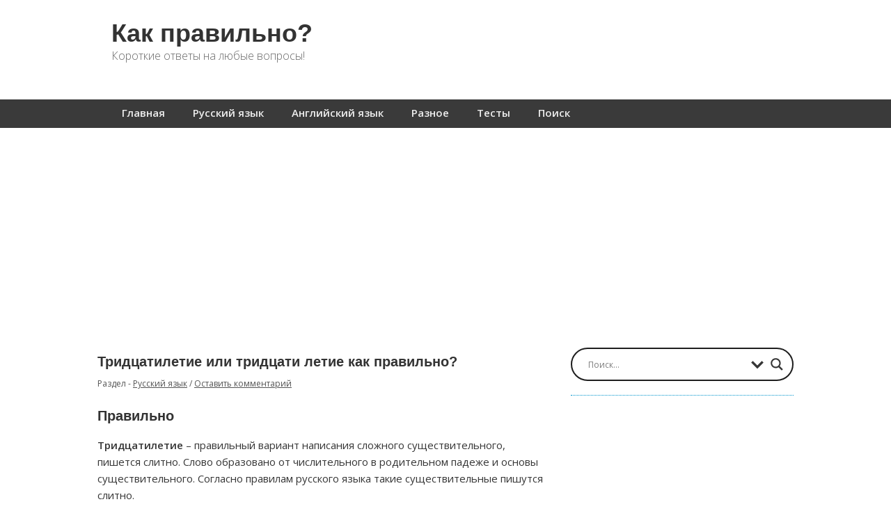

--- FILE ---
content_type: text/html; charset=utf-8
request_url: https://www.google.com/recaptcha/api2/aframe
body_size: 265
content:
<!DOCTYPE HTML><html><head><meta http-equiv="content-type" content="text/html; charset=UTF-8"></head><body><script nonce="fsMqF6AccuSyhdRVsmL7GA">/** Anti-fraud and anti-abuse applications only. See google.com/recaptcha */ try{var clients={'sodar':'https://pagead2.googlesyndication.com/pagead/sodar?'};window.addEventListener("message",function(a){try{if(a.source===window.parent){var b=JSON.parse(a.data);var c=clients[b['id']];if(c){var d=document.createElement('img');d.src=c+b['params']+'&rc='+(localStorage.getItem("rc::a")?sessionStorage.getItem("rc::b"):"");window.document.body.appendChild(d);sessionStorage.setItem("rc::e",parseInt(sessionStorage.getItem("rc::e")||0)+1);localStorage.setItem("rc::h",'1763900029695');}}}catch(b){}});window.parent.postMessage("_grecaptcha_ready", "*");}catch(b){}</script></body></html>

--- FILE ---
content_type: text/css
request_url: https://kak-pravilno.net/wp-content/plugins/mtouch-quiz/mtq_theme_style.css?ver=3.1.3
body_size: 3464
content:
@charset "utf-8";
/* CSS Document */
/* 
Theme Name: green
Super Dark: #004A07
Dark: #00930E
Medium: #40AE4B
Light: #BFE4C3
Super Light: #E6F5E7
*/
.mtq_color_green .mtq_css_button, .mtq_color_green .mtq_css_letter_button { /* Dark Button with white text*/
	color:#fff;
	background:#00930E;
}
.mtq_color_green .mtq_quiz_results_bubble, .mtq_color_green .mtq_list_item_complete, .mtq_color_green .mtq_shaded_item_msg, .mtq_color_green .mtq_hint, .mtq_color_green .mtq_hint_label, .mtq_color_green .mtq_hint_text { /*Super Dark Text with Light background*/
	color:#004A07;
	background:#BFE4C3!important;
	border-color:#00930E !important;
}
.mtq_color_green .mtq_css_button:hover, .mtq_color_green .mtq_css_letter_button:hover { /*Medium Button with white text */
	color:#fff;
	background:#40AE4B;
}
.mtq_color_green .mtq_question_list_container tr td { /*White background with Super Dark Text and border */
	background:#FFF;
	color:#004A07;
	border-color:#004A07 !important;
}
.mtq_color_green .mtq_question_heading_table { /* Dark color underline */
	border-bottom:.1em solid #00930E !important;
}
.mtq_color_green .mtq_oce_first /* Light Background */ {
	background:#BFE4C3;
}
.mtq_color_green .mtq_answer_table tr:hover td { /* Super light background, black text */
	color:#000;
	background:#E6F5E7;
}
.mtq_color_green .mtq_css_next_button, .mtq_color_green .mtq_css_back_button {
	color:#004A07;
}
/* 
Theme Name: red
Super Dark: #6C0C18
Dark: #D81830
Medium: #E25264
Light: #F5C5CB
Super Light: #FCE8EB
*/
.mtq_color_red .mtq_css_button, .mtq_color_red .mtq_css_letter_button { /* Dark Button with white text*/
	color:#fff;
	background:#D81830;
}
.mtq_color_red .mtq_quiz_results_bubble, .mtq_color_red .mtq_list_item_complete, .mtq_color_red .mtq_shaded_item_msg, .mtq_color_red .mtq_hint, .mtq_color_red .mtq_hint_label, .mtq_color_red .mtq_hint_text { /*Super Dark Text with Light background*/
	color:#6C0C18;
	background:#F5C5CB!important;
	border-color:#D81830 !important;
}
.mtq_color_red .mtq_css_button:hover, .mtq_color_red .mtq_css_letter_button:hover { /*Medium Button with white text */
	color:#fff;
	background:#E25264;
}
.mtq_color_red .mtq_question_list_container tr td { /*White background with Super Dark Text and border */
	background:#FFF;
	color:#6C0C18;
	border-color:#6C0C18 !important;
}
.mtq_color_red .mtq_question_heading_table { /* Dark color underline */
	border-bottom:.1em solid #D81830 !important;
}
.mtq_color_red .mtq_oce_first /* Light Background */ {
	background:#F5C5CB;
}
.mtq_color_red .mtq_answer_table tr:hover td { /* Super light background, black text */
	color:#000;
	background:#FCE8EB;
}
.mtq_color_red .mtq_css_next_button, .mtq_color_red .mtq_css_back_button {
	color:#6C0C18;
}
/* 
Theme Name: orange
Super Dark: #D95700
Dark: #FF6600
Medium: #FF8D40
Light: #FFD9BF
Super Light: #FFF0E6
*/
.mtq_color_orange .mtq_css_button, .mtq_color_orange .mtq_css_letter_button { /* Dark Button with white text*/
	color:#fff;
	background:#FF6600;
}
.mtq_color_orange .mtq_quiz_results_bubble, .mtq_color_orange .mtq_list_item_complete, .mtq_color_orange .mtq_shaded_item_msg, .mtq_color_orange .mtq_hint, .mtq_color_orange .mtq_hint_label, .mtq_color_orange .mtq_hint_text { /*Super Dark Text with Light background*/
	color:#D95700;
	background:#FFD9BF!important;
	border-color:#FF6600 !important;
}
.mtq_color_orange .mtq_css_button:hover, .mtq_color_orange .mtq_css_letter_button:hover { /*Medium Button with white text */
	color:#fff;
	background:#FF8D40;
}
.mtq_color_orange .mtq_question_list_container tr td { /*White background with Super Dark Text and border */
	background:#FFF;
	color:#D95700;
	border-color:#D95700 !important;
}
.mtq_color_orange .mtq_question_heading_table { /* Dark color underline */
	border-bottom:.1em solid #FF6600 !important;
}
.mtq_color_orange .mtq_oce_first /* Light Background */ {
	background:#FFD9BF;
}
.mtq_color_orange .mtq_answer_table tr:hover td { /* Super light background, black text */
	color:#000;
	background:#FFF0E6;
}
.mtq_color_orange .mtq_css_next_button, .mtq_color_orange .mtq_css_back_button {
	color:#D95700;
}
/* 
Theme Name: yellow
Super Dark: #D9D900
Dark: #FFD700
Medium: #FFFF7E
Light: #FFFFBF
Super Light: #FFFFE6
*/
.mtq_color_yellow .mtq_css_button, .mtq_color_yellow .mtq_css_letter_button { /* Dark Button with white text*/
	color:#fff;
	background:#FFD700;
}
.mtq_color_yellow .mtq_quiz_results_bubble, .mtq_color_yellow .mtq_list_item_complete, .mtq_color_yellow .mtq_shaded_item_msg, .mtq_color_yellow .mtq_hint, .mtq_color_yellow .mtq_hint_label, .mtq_color_yellow .mtq_hint_text { /*Super Dark Text with Light background*/
	color:#D9D900;
	background:#FFFFBF!important;
	border-color:#FFD700 !important;
}
.mtq_color_yellow .mtq_css_button:hover, .mtq_color_yellow .mtq_css_letter_button:hover { /*Medium Button with white text */
	color:#fff;
	background:#FFFF7E;
}
.mtq_color_yellow .mtq_question_list_container tr td { /*White background with Super Dark Text and border */
	background:#FFF;
	color:#D9D900;
	border-color:#D9D900 !important;
}
.mtq_color_yellow .mtq_question_heading_table { /* Dark color underline */
	border-bottom:.1em solid #FFD700 !important;
}
.mtq_color_yellow .mtq_oce_first /* Light Background */ {
	background:#FFFFBF;
}
.mtq_color_yellow .mtq_answer_table tr:hover td { /* Super light background, black text */
	color:#000;
	background:#FFFFE6;
}
.mtq_color_yellow .mtq_css_next_button, .mtq_color_yellow .mtq_css_back_button {
	color:#D9D900;
}
/* 
Theme Name: blue
Super Dark: #339
Dark: #06F
Medium: #09F
Light: #d0dafd
Super Light: #eff2ff
*/
.mtq_color_blue .mtq_css_button, .mtq_color_blue .mtq_css_letter_button { /* Dark Button with white text*/
	color:#fff;
	background:#06F;
}
.mtq_color_blue .mtq_quiz_results_bubble, .mtq_color_blue .mtq_list_item_complete, .mtq_color_blue .mtq_shaded_item_msg, .mtq_color_blue .mtq_hint, .mtq_color_blue .mtq_hint_label, .mtq_color_blue .mtq_hint_text { /*Super Dark Text with Light background*/
	color:#339;
	background:#d0dafd!important;
	border-color:#06F !important;
}
.mtq_color_blue .mtq_css_button:hover, .mtq_color_blue .mtq_css_letter_button:hover { /*Medium Button with white text */
	color:#fff;
	background:#09F;
}
.mtq_color_blue .mtq_question_list_container tr td { /*White background with Super Dark Text and border */
	background:#FFF;
	color:#339;
	border-color:#339 !important;
}
.mtq_color_blue .mtq_question_heading_table { /* Dark color underline */
	border-bottom:.1em solid #06F !important;
}
.mtq_color_blue .mtq_oce_first /* Light Background */ {
	background:#d0dafd;
}
.mtq_color_blue .mtq_answer_table tr:hover td { /* Super light background, black text */
	color:#000;
	background:#eff2ff;
}
.mtq_color_blue .mtq_css_next_button, .mtq_color_blue .mtq_css_back_button {
	color:#339;
}
/* 
Theme Name: indigo
Super Dark: #270747
Dark: #2E0854
Medium: #63467F
Light: #CBC1D4
Super Light: #EBE7EE
*/
.mtq_color_indigo .mtq_css_button, .mtq_color_indigo .mtq_css_letter_button { /* Dark Button with white text*/
	color:#fff;
	background:#2E0854;
}
.mtq_color_indigo .mtq_quiz_results_bubble, .mtq_color_indigo .mtq_list_item_complete, .mtq_color_indigo .mtq_shaded_item_msg, .mtq_color_indigo .mtq_hint, .mtq_color_indigo .mtq_hint_label, .mtq_color_indigo .mtq_hint_text { /*Super Dark Text with Light background*/
	color:#270747;
	background:#CBC1D4!important;
	border-color:#2E0854 !important;
}
.mtq_color_indigo .mtq_css_button:hover, .mtq_color_indigo .mtq_css_letter_button:hover { /*Medium Button with white text */
	color:#fff;
	background:#63467F;
}
.mtq_color_indigo .mtq_question_list_container tr td { /*White background with Super Dark Text and border */
	background:#FFF;
	color:#270747;
	border-color:#270747 !important;
}
.mtq_color_indigo .mtq_question_heading_table { /* Dark color underline */
	border-bottom:.1em solid #2E0854 !important;
}
.mtq_color_indigo .mtq_oce_first /* Light Background */ {
	background:#CBC1D4;
}
.mtq_color_indigo .mtq_answer_table tr:hover td { /* Super light background, black text */
	color:#000;
	background:#EBE7EE;
}
.mtq_color_indigo .mtq_css_next_button, .mtq_color_indigo .mtq_css_back_button {
	color:#270747;
}
/* 
Theme Name: violet
Super Dark: #4F2F4F
Dark: #7B637B
Medium: #A898A8
Light: #D3CBD3
Super Light: #EEEBEE
*/
.mtq_color_violet .mtq_css_button, .mtq_color_violet .mtq_css_letter_button { /* Dark Button with white text*/
	color:#fff;
	background:#7B637B;
}
.mtq_color_violet .mtq_quiz_results_bubble, .mtq_color_violet .mtq_list_item_complete, .mtq_color_violet .mtq_shaded_item_msg, .mtq_color_violet .mtq_hint, .mtq_color_violet .mtq_hint_label, .mtq_color_violet .mtq_hint_text { /*Super Dark Text with Light background*/
	color:#4F2F4F;
	background:#D3CBD3!important;
	border-color:#7B637B !important;
}
.mtq_color_violet .mtq_css_button:hover, .mtq_color_violet .mtq_css_letter_button:hover { /*Medium Button with white text */
	color:#fff;
	background:#A898A8;
}
.mtq_color_violet .mtq_question_list_container tr td { /*White background with Super Dark Text and border */
	background:#FFF;
	color:#4F2F4F;
	border-color:#4F2F4F !important;
}
.mtq_color_violet .mtq_question_heading_table { /* Dark color underline */
	border-bottom:.1em solid #7B637B !important;
}
.mtq_color_violet .mtq_oce_first /* Light Background */ {
	background:#D3CBD3;
}
.mtq_color_violet .mtq_answer_table tr:hover td { /* Super light background, black text */
	color:#000;
	background:#EEEBEE;
}
.mtq_color_violet .mtq_css_next_button, .mtq_color_violet .mtq_css_back_button {
	color:#4F2F4F;
}
/* 
Theme Name: fuchsia
Super Dark: #D900D9
Dark: #FF40FF
Medium: #FF80FF
Light: #FFBFFF
Super Light: #FFE6FF
*/
.mtq_color_fuchsia .mtq_css_button, .mtq_color_fuchsia .mtq_css_letter_button { /* Dark Button with white text*/
	color:#fff;
	background:#FF40FF;
}
.mtq_color_fuchsia .mtq_quiz_results_bubble, .mtq_color_fuchsia .mtq_list_item_complete, .mtq_color_fuchsia .mtq_shaded_item_msg, .mtq_color_fuchsia .mtq_hint, .mtq_color_fuchsia .mtq_hint_label, .mtq_color_fuchsia .mtq_hint_text { /*Super Dark Text with Light background*/
	color:#D900D9;
	background:#FFBFFF!important;
	border-color:#FF40FF !important;
}
.mtq_color_fuchsia .mtq_css_button:hover, .mtq_color_fuchsia .mtq_css_letter_button:hover { /*Medium Button with white text */
	color:#fff;
	background:#FF80FF;
}
.mtq_color_fuchsia .mtq_question_list_container tr td { /*White background with Super Dark Text and border */
	background:#FFF;
	color:#D900D9;
	border-color:#D900D9 !important;
}
.mtq_color_fuchsia .mtq_question_heading_table { /* Dark color underline */
	border-bottom:.1em solid #FF40FF !important;
}
.mtq_color_fuchsia .mtq_oce_first /* Light Background */ {
	background:#FFBFFF;
}
.mtq_color_fuchsia .mtq_answer_table tr:hover td { /* Super light background, black text */
	color:#000;
	background:#FFE6FF;
}
.mtq_color_fuchsia .mtq_css_next_button, .mtq_color_fuchsia .mtq_css_back_button {
	color:#D900D9;
}
/* 
Theme Name: khaki
Super Dark: #5C3317
Dark: #9F9F5F
Medium: #E2E2CF
Light: #ECECE0
Super Light: #F5F5EF
*/
.mtq_color_khaki .mtq_css_button, .mtq_color_khaki .mtq_css_letter_button { /* Dark Button with white text*/
	color:#fff;
	background:#9F9F5F;
}
.mtq_color_khaki .mtq_quiz_results_bubble, .mtq_color_khaki .mtq_list_item_complete, .mtq_color_khaki .mtq_shaded_item_msg, .mtq_color_khaki .mtq_hint, .mtq_color_khaki .mtq_hint_label, .mtq_color_khaki .mtq_hint_text { /*Super Dark Text with Light background*/
	color:#5C3317;
	background:#ECECE0!important;
	border-color:#9F9F5F !important;
}
.mtq_color_khaki .mtq_css_button:hover, .mtq_color_khaki .mtq_css_letter_button:hover { /*Medium Button with white text */
	color:#fff;
	background:#E2E2CF;
}
.mtq_color_khaki .mtq_question_list_container tr td { /*White background with Super Dark Text and border */
	background:#FFF;
	color:#5C3317;
	border-color:#5C3317 !important;
}
.mtq_color_khaki .mtq_question_heading_table { /* Dark color underline */
	border-bottom:.1em solid #9F9F5F !important;
}
.mtq_color_khaki .mtq_oce_first /* Light Background */ {
	background:#ECECE0;
}
.mtq_color_khaki .mtq_answer_table tr:hover td { /* Super light background, black text */
	color:#000;
	background:#F5F5EF;
}
.mtq_color_khaki .mtq_css_next_button, .mtq_color_khaki .mtq_css_back_button {
	color:#5C3317;
}
/* 
Theme Name: burgundy
Super Dark: #4F0304
Dark: #9E0508
Medium: #B74446
Light: #CF8384
Super Light: #E7C0C1
*/
.mtq_color_burgundy .mtq_css_button, .mtq_color_burgundy .mtq_css_letter_button { /* Dark Button with white text*/
	color:#fff;
	background:#9E0508;
}
.mtq_color_burgundy .mtq_quiz_results_bubble, .mtq_color_burgundy .mtq_list_item_complete, .mtq_color_burgundy .mtq_shaded_item_msg, .mtq_color_burgundy .mtq_hint, .mtq_color_burgundy .mtq_hint_label, .mtq_color_burgundy .mtq_hint_text { /*Super Dark Text with Light background*/
	color:#4F0304;
	background:#CF8384!important;
	border-color:#9E0508 !important;
}
.mtq_color_burgundy .mtq_css_button:hover, .mtq_color_burgundy .mtq_css_letter_button:hover { /*Medium Button with white text */
	color:#fff;
	background:#B74446;
}
.mtq_color_burgundy .mtq_question_list_container tr td { /*White background with Super Dark Text and border */
	background:#FFF;
	color:#4F0304;
	border-color:#4F0304 !important;
}
.mtq_color_burgundy .mtq_question_heading_table { /* Dark color underline */
	border-bottom:.1em solid #9E0508 !important;
}
.mtq_color_burgundy .mtq_oce_first /* Light Background */ {
	background:#CF8384;
}
.mtq_color_burgundy .mtq_answer_table tr:hover td { /* Super light background, black text */
	color:#000;
	background:#E7C0C1;
}
.mtq_color_burgundy .mtq_css_next_button, .mtq_color_burgundy .mtq_css_back_button {
	color:#4F0304;
}
/* 
Theme Name: black
Super Dark: #000000
Dark: #000000
Medium: #808080
Light: #BFBFBF
Super Light: #E6E6E6
*/
.mtq_color_black .mtq_css_button, .mtq_color_black .mtq_css_letter_button { /* Dark Button with white text*/
	color:#fff;
	background:#000000;
}
.mtq_color_black .mtq_quiz_results_bubble, .mtq_color_black .mtq_list_item_complete, .mtq_color_black .mtq_shaded_item_msg, .mtq_color_black .mtq_hint, .mtq_color_black .mtq_hint_label, .mtq_color_black .mtq_hint_text { /*Super Dark Text with Light background*/
	color:#000000;
	background:#BFBFBF!important;
	border-color:#000000 !important;
}
.mtq_color_black .mtq_css_button:hover, .mtq_color_black .mtq_css_letter_button:hover { /*Medium Button with white text */
	color:#fff;
	background:#808080;
}
.mtq_color_black .mtq_question_list_container tr td { /*White background with Super Dark Text and border */
	background:#FFF;
	color:#000000;
	border-color:#000000 !important;
}
.mtq_color_black .mtq_question_heading_table { /* Dark color underline */
	border-bottom:.1em solid #000000 !important;
}
.mtq_color_black .mtq_oce_first /* Light Background */ {
	background:#BFBFBF;
}
.mtq_color_black .mtq_answer_table tr:hover td { /* Super light background, black text */
	color:#000;
	background:#E6E6E6;
}
.mtq_color_black .mtq_css_next_button, .mtq_color_black .mtq_css_back_button {
	color:#000000;
}
/* 
Theme Name: lightblue
Super Dark: #0147FA
Dark: #ADD8E6
Medium: #C2E2ED
Light: #D7ECF3
Super Light: #EAF5F9
*/
.mtq_color_lightblue .mtq_css_button, .mtq_color_lightblue .mtq_css_letter_button { /* Dark Button with white text*/
	color:#fff;
	background:#ADD8E6;
}
.mtq_color_lightblue .mtq_quiz_results_bubble, .mtq_color_lightblue .mtq_list_item_complete, .mtq_color_lightblue .mtq_shaded_item_msg, .mtq_color_lightblue .mtq_hint, .mtq_color_lightblue .mtq_hint_label, .mtq_color_lightblue .mtq_hint_text { /*Super Dark Text with Light background*/
	color:#0147FA;
	background:#D7ECF3!important;
	border-color:#ADD8E6 !important;
}
.mtq_color_lightblue .mtq_css_button:hover, .mtq_color_lightblue .mtq_css_letter_button:hover { /*Medium Button with white text */
	color:#fff;
	background:#C2E2ED;
}
.mtq_color_lightblue .mtq_question_list_container tr td { /*White background with Super Dark Text and border */
	background:#FFF;
	color:#0147FA;
	border-color:#0147FA !important;
}
.mtq_color_lightblue .mtq_question_heading_table { /* Dark color underline */
	border-bottom:.1em solid #ADD8E6 !important;
}
.mtq_color_lightblue .mtq_oce_first /* Light Background */ {
	background:#D7ECF3;
}
.mtq_color_lightblue .mtq_answer_table tr:hover td { /* Super light background, black text */
	color:#000;
	background:#EAF5F9;
}
.mtq_color_lightblue .mtq_css_next_button, .mtq_color_lightblue .mtq_css_back_button {
	color:#0147FA;
}
/* 
Theme Name: teal
Super Dark: #004040
Dark: #008080
Medium: #40A0A0
Light: #80C0C0
Super Light: #BFDFDF
*/
.mtq_color_teal .mtq_css_button, .mtq_color_teal .mtq_css_letter_button { /* Dark Button with white text*/
	color:#fff;
	background:#008080;
}
.mtq_color_teal .mtq_quiz_results_bubble, .mtq_color_teal .mtq_list_item_complete, .mtq_color_teal .mtq_shaded_item_msg, .mtq_color_teal .mtq_hint, .mtq_color_teal .mtq_hint_label, .mtq_color_teal .mtq_hint_text { /*Super Dark Text with Light background*/
	color:#004040;
	background:#80C0C0!important;
	border-color:#008080 !important;
}
.mtq_color_teal .mtq_css_button:hover, .mtq_color_teal .mtq_css_letter_button:hover { /*Medium Button with white text */
	color:#fff;
	background:#40A0A0;
}
.mtq_color_teal .mtq_question_list_container tr td { /*White background with Super Dark Text and border */
	background:#FFF;
	color:#004040;
	border-color:#004040 !important;
}
.mtq_color_teal .mtq_question_heading_table { /* Dark color underline */
	border-bottom:.1em solid #008080 !important;
}
.mtq_color_teal .mtq_oce_first /* Light Background */ {
	background:#80C0C0;
}
.mtq_color_teal .mtq_answer_table tr:hover td { /* Super light background, black text */
	color:#000;
	background:#BFDFDF;
}
.mtq_color_teal .mtq_css_next_button, .mtq_color_teal .mtq_css_back_button {
	color:#004040;
}
/* 
Theme Name: lightgreen
Super Dark: #002600
Dark: #90EE90
Medium: #ACF3AC
Light: #C8F7C8
Super Light: #E3FBE3
*/
.mtq_color_lightgreen .mtq_css_button, .mtq_color_lightgreen .mtq_css_letter_button { /* Dark Button with white text*/
	color:#fff;
	background:#90EE90;
}
.mtq_color_lightgreen .mtq_quiz_results_bubble, .mtq_color_lightgreen .mtq_list_item_complete, .mtq_color_lightgreen .mtq_shaded_item_msg, .mtq_color_lightgreen .mtq_hint, .mtq_color_lightgreen .mtq_hint_label, .mtq_color_lightgreen .mtq_hint_text { /*Super Dark Text with Light background*/
	color:#002600;
	background:#C8F7C8!important;
	border-color:#90EE90 !important;
}
.mtq_color_lightgreen .mtq_css_button:hover, .mtq_color_lightgreen .mtq_css_letter_button:hover { /*Medium Button with white text */
	color:#fff;
	background:#ACF3AC;
}
.mtq_color_lightgreen .mtq_question_list_container tr td { /*White background with Super Dark Text and border */
	background:#FFF;
	color:#002600;
	border-color:#002600 !important;
}
.mtq_color_lightgreen .mtq_question_heading_table { /* Dark color underline */
	border-bottom:.1em solid #90EE90 !important;
}
.mtq_color_lightgreen .mtq_oce_first /* Light Background */ {
	background:#C8F7C8;
}
.mtq_color_lightgreen .mtq_answer_table tr:hover td { /* Super light background, black text */
	color:#000;
	background:#E3FBE3;
}
.mtq_color_lightgreen .mtq_css_next_button, .mtq_color_lightgreen .mtq_css_back_button {
	color:#002600;
}
/* 
Theme Name: lightpink
Super Dark: #BF8991
Dark: #FFB6C1
Medium: #FFC9D1
Light: #FFDBE1
Super Light: #FFEDEF
*/
.mtq_color_lightpink .mtq_css_button, .mtq_color_lightpink .mtq_css_letter_button { /* Dark Button with white text*/
	color:#fff;
	background:#FFB6C1;
}
.mtq_color_lightpink .mtq_quiz_results_bubble, .mtq_color_lightpink .mtq_list_item_complete, .mtq_color_lightpink .mtq_shaded_item_msg, .mtq_color_lightpink .mtq_hint, .mtq_color_lightpink .mtq_hint_label, .mtq_color_lightpink .mtq_hint_text { /*Super Dark Text with Light background*/
	color:#BF8991;
	background:#FFDBE1!important;
	border-color:#FFB6C1 !important;
}
.mtq_color_lightpink .mtq_css_button:hover, .mtq_color_lightpink .mtq_css_letter_button:hover { /*Medium Button with white text */
	color:#fff;
	background:#FFC9D1;
}
.mtq_color_lightpink .mtq_question_list_container tr td { /*White background with Super Dark Text and border */
	background:#FFF;
	color:#BF8991;
	border-color:#BF8991 !important;
}
.mtq_color_lightpink .mtq_question_heading_table { /* Dark color underline */
	border-bottom:.1em solid #FFB6C1 !important;
}
.mtq_color_lightpink .mtq_oce_first /* Light Background */ {
	background:#FFDBE1;
}
.mtq_color_lightpink .mtq_answer_table tr:hover td { /* Super light background, black text */
	color:#000;
	background:#FFEDEF;
}
.mtq_color_lightpink .mtq_css_next_button, .mtq_color_lightpink .mtq_css_back_button {
	color:#BF8991;
}
/* 
Theme Name: darkgreen
Super Dark: #002600
Dark: #003300
Medium: #406640
Light: #809A80
Super Light: #BFCCBF
*/
.mtq_color_darkgreen .mtq_css_button, .mtq_color_darkgreen .mtq_css_letter_button { /* Dark Button with white text*/
	color:#fff;
	background:#003300;
}
.mtq_color_darkgreen .mtq_quiz_results_bubble, .mtq_color_darkgreen .mtq_list_item_complete, .mtq_color_darkgreen .mtq_shaded_item_msg, .mtq_color_darkgreen .mtq_hint, .mtq_color_darkgreen .mtq_hint_label, .mtq_color_darkgreen .mtq_hint_text { /*Super Dark Text with Light background*/
	color:#002600;
	background:#809A80!important;
	border-color:#003300 !important;
}
.mtq_color_darkgreen .mtq_css_button:hover, .mtq_color_darkgreen .mtq_css_letter_button:hover { /*Medium Button with white text */
	color:#fff;
	background:#406640;
}
.mtq_color_darkgreen .mtq_question_list_container tr td { /*White background with Super Dark Text and border */
	background:#FFF;
	color:#002600;
	border-color:#002600 !important;
}
.mtq_color_darkgreen .mtq_question_heading_table { /* Dark color underline */
	border-bottom:.1em solid #003300 !important;
}
.mtq_color_darkgreen .mtq_oce_first /* Light Background */ {
	background:#809A80;
}
.mtq_color_darkgreen .mtq_answer_table tr:hover td { /* Super light background, black text */
	color:#000;
	background:#BFCCBF;
}
.mtq_color_darkgreen .mtq_css_next_button, .mtq_color_darkgreen .mtq_css_back_button {
	color:#002600;
}
/* 
Theme Name: brown
Super Dark: #442110
Dark: #87421F
Medium: #A57257
Light: #C4A190
Super Light: #E1D0C7
*/
.mtq_color_brown .mtq_css_button, .mtq_color_brown .mtq_css_letter_button { /* Dark Button with white text*/
	color:#fff;
	background:#87421F;
}
.mtq_color_brown .mtq_quiz_results_bubble, .mtq_color_brown .mtq_list_item_complete, .mtq_color_brown .mtq_shaded_item_msg, .mtq_color_brown .mtq_hint, .mtq_color_brown .mtq_hint_label, .mtq_color_brown .mtq_hint_text { /*Super Dark Text with Light background*/
	color:#442110;
	background:#C4A190!important;
	border-color:#87421F !important;
}
.mtq_color_brown .mtq_css_button:hover, .mtq_color_brown .mtq_css_letter_button:hover { /*Medium Button with white text */
	color:#fff;
	background:#A57257;
}
.mtq_color_brown .mtq_question_list_container tr td { /*White background with Super Dark Text and border */
	background:#FFF;
	color:#442110;
	border-color:#442110 !important;
}
.mtq_color_brown .mtq_question_heading_table { /* Dark color underline */
	border-bottom:.1em solid #87421F !important;
}
.mtq_color_brown .mtq_oce_first /* Light Background */ {
	background:#C4A190;
}
.mtq_color_brown .mtq_answer_table tr:hover td { /* Super light background, black text */
	color:#000;
	background:#E1D0C7;
}
.mtq_color_brown .mtq_css_next_button, .mtq_color_brown .mtq_css_back_button {
	color:#442110;
}
/* 
Theme Name: purple
Super Dark: #400040
Dark: #800080
Medium: #A040A0
Light: #C080C0
Super Light: #DFBFDF
*/
.mtq_color_purple .mtq_css_button, .mtq_color_purple .mtq_css_letter_button { /* Dark Button with white text*/
	color:#fff;
	background:#800080;
}
.mtq_color_purple .mtq_quiz_results_bubble, .mtq_color_purple .mtq_list_item_complete, .mtq_color_purple .mtq_shaded_item_msg, .mtq_color_purple .mtq_hint, .mtq_color_purple .mtq_hint_label, .mtq_color_purple .mtq_hint_text { /*Super Dark Text with Light background*/
	color:#400040;
	background:#C080C0!important;
	border-color:#800080 !important;
}
.mtq_color_purple .mtq_css_button:hover, .mtq_color_purple .mtq_css_letter_button:hover { /*Medium Button with white text */
	color:#fff;
	background:#A040A0;
}
.mtq_color_purple .mtq_question_list_container tr td { /*White background with Super Dark Text and border */
	background:#FFF;
	color:#400040;
	border-color:#400040 !important;
}
.mtq_color_purple .mtq_question_heading_table { /* Dark color underline */
	border-bottom:.1em solid #800080 !important;
}
.mtq_color_purple .mtq_oce_first /* Light Background */ {
	background:#C080C0;
}
.mtq_color_purple .mtq_answer_table tr:hover td { /* Super light background, black text */
	color:#000;
	background:#DFBFDF;
}
.mtq_color_purple .mtq_css_next_button, .mtq_color_purple .mtq_css_back_button {
	color:#400040;
}
/* 
Theme Name: navy
Super Dark: #121247
Dark: #23238E
Medium: #5A5AAB
Light: #9292C7
Super Light: #C8C8E3
*/
.mtq_color_navy .mtq_css_button, .mtq_color_navy .mtq_css_letter_button { /* Dark Button with white text*/
	color:#fff;
	background:#23238E;
}
.mtq_color_navy .mtq_quiz_results_bubble, .mtq_color_navy .mtq_list_item_complete, .mtq_color_navy .mtq_shaded_item_msg, .mtq_color_navy .mtq_hint, .mtq_color_navy .mtq_hint_label, .mtq_color_navy .mtq_hint_text { /*Super Dark Text with Light background*/
	color:#121247;
	background:#9292C7!important;
	border-color:#23238E !important;
}
.mtq_color_navy .mtq_css_button:hover, .mtq_color_navy .mtq_css_letter_button:hover { /*Medium Button with white text */
	color:#fff;
	background:#5A5AAB;
}
.mtq_color_navy .mtq_question_list_container tr td { /*White background with Super Dark Text and border */
	background:#FFF;
	color:#121247;
	border-color:#121247 !important;
}
.mtq_color_navy .mtq_question_heading_table { /* Dark color underline */
	border-bottom:.1em solid #23238E !important;
}
.mtq_color_navy .mtq_oce_first /* Light Background */ {
	background:#9292C7;
}
.mtq_color_navy .mtq_answer_table tr:hover td { /* Super light background, black text */
	color:#000;
	background:#C8C8E3;
}
.mtq_color_navy .mtq_css_next_button, .mtq_color_navy .mtq_css_back_button {
	color:#121247;
}
/* 
Theme Name: darkpink
Super Dark: #67083B
Dark: #CD1076
Medium: #DA4C99
Light: #E788BB
Super Light: #F2C3DD
*/
.mtq_color_darkpink .mtq_css_button, .mtq_color_darkpink .mtq_css_letter_button { /* Dark Button with white text*/
	color:#fff;
	background:#CD1076;
}
.mtq_color_darkpink .mtq_quiz_results_bubble, .mtq_color_darkpink .mtq_list_item_complete, .mtq_color_darkpink .mtq_shaded_item_msg, .mtq_color_darkpink .mtq_hint, .mtq_color_darkpink .mtq_hint_label, .mtq_color_darkpink .mtq_hint_text { /*Super Dark Text with Light background*/
	color:#67083B;
	background:#E788BB!important;
	border-color:#CD1076 !important;
}
.mtq_color_darkpink .mtq_css_button:hover, .mtq_color_darkpink .mtq_css_letter_button:hover { /*Medium Button with white text */
	color:#fff;
	background:#DA4C99;
}
.mtq_color_darkpink .mtq_question_list_container tr td { /*White background with Super Dark Text and border */
	background:#FFF;
	color:#67083B;
	border-color:#67083B !important;
}
.mtq_color_darkpink .mtq_question_heading_table { /* Dark color underline */
	border-bottom:.1em solid #CD1076 !important;
}
.mtq_color_darkpink .mtq_oce_first /* Light Background */ {
	background:#E788BB;
}
.mtq_color_darkpink .mtq_answer_table tr:hover td { /* Super light background, black text */
	color:#000;
	background:#F2C3DD;
}
.mtq_color_darkpink .mtq_css_next_button, .mtq_color_darkpink .mtq_css_back_button {
	color:#67083B;
}
/* 
Theme Name: lavender
Super Dark: #664D66
Dark: #CC99CC
Medium: #D9B3D9
Light: #E6CDE6
Super Light: #F2E5F2
*/
.mtq_color_lavender .mtq_css_button, .mtq_color_lavender .mtq_css_letter_button { /* Dark Button with white text*/
	color:#fff;
	background:#CC99CC;
}
.mtq_color_lavender .mtq_quiz_results_bubble, .mtq_color_lavender .mtq_list_item_complete, .mtq_color_lavender .mtq_shaded_item_msg, .mtq_color_lavender .mtq_hint, .mtq_color_lavender .mtq_hint_label, .mtq_color_lavender .mtq_hint_text { /*Super Dark Text with Light background*/
	color:#664D66;
	background:#E6CDE6!important;
	border-color:#CC99CC !important;
}
.mtq_color_lavender .mtq_css_button:hover, .mtq_color_lavender .mtq_css_letter_button:hover { /*Medium Button with white text */
	color:#fff;
	background:#D9B3D9;
}
.mtq_color_lavender .mtq_question_list_container tr td { /*White background with Super Dark Text and border */
	background:#FFF;
	color:#664D66;
	border-color:#664D66 !important;
}
.mtq_color_lavender .mtq_question_heading_table { /* Dark color underline */
	border-bottom:.1em solid #CC99CC !important;
}
.mtq_color_lavender .mtq_oce_first /* Light Background */ {
	background:#E6CDE6;
}
.mtq_color_lavender .mtq_answer_table tr:hover td { /* Super light background, black text */
	color:#000;
	background:#F2E5F2;
}
.mtq_color_lavender .mtq_css_next_button, .mtq_color_lavender .mtq_css_back_button {
	color:#664D66;
}
